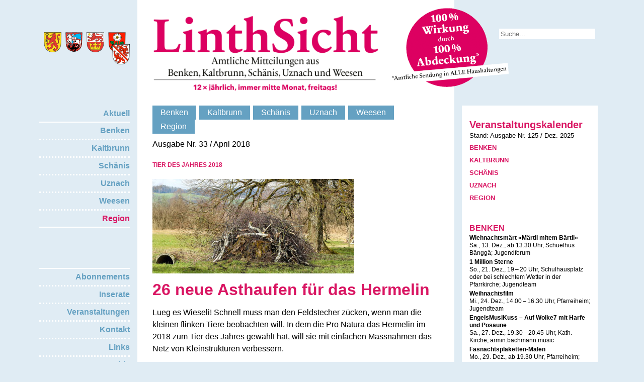

--- FILE ---
content_type: text/html; charset=utf-8
request_url: https://linthsicht.ch/index.php/region-1/166-region-033
body_size: 5383
content:



<!DOCTYPE html>
<html xmlns="http://www.w3.org/1999/xhtml" xml:lang="de-de" lang="de-de" dir="ltr">
<head>


	<meta name="viewport" content="width=device-width, initial-scale=1.0" />
	<base href="https://linthsicht.ch/index.php/region-1/166-region-033" />
	<meta http-equiv="content-type" content="text/html; charset=utf-8" />
	<meta name="description" content="LinthSicht – Monatlich wichtige Informationen aller öffentlich-rechtlichen Institutionen, exklusiv und aus erster Hand." />
	<meta name="generator" content="Joomla! - Open Source Content Management" />
	<title>LinthSicht – Amtliche Mitteilungen aus Benken, Kaltbrunn, Schänis und Uznach - Region_033</title>
	<link href="https://linthsicht.ch/index.php/component/search/?Itemid=134&amp;catid=11&amp;id=166&amp;format=opensearch" rel="search" title="Suchen LinthSicht – Amtliche Mitteilungen aus Benken, Kaltbrunn, Schänis und Uznach" type="application/opensearchdescription+xml" />
	<link href="/plugins/system/jce/css/content.css?e993db63b54193b115f7fdf7fe79fabe" rel="stylesheet" type="text/css" />
	<link href="/templates/linthsicht/css/styles.css" rel="stylesheet" type="text/css" />
	<style type="text/css">
div.mod_search116 input[type="search"]{ width:auto; }div.mod_search90 input[type="search"]{ width:auto; }
	</style>
	<script src="/media/jui/js/jquery.min.js?e993db63b54193b115f7fdf7fe79fabe" type="text/javascript"></script>
	<script src="/media/jui/js/jquery-noconflict.js?e993db63b54193b115f7fdf7fe79fabe" type="text/javascript"></script>
	<script src="/media/jui/js/jquery-migrate.min.js?e993db63b54193b115f7fdf7fe79fabe" type="text/javascript"></script>
	<script src="/media/system/js/caption.js?e993db63b54193b115f7fdf7fe79fabe" type="text/javascript"></script>
	<script src="/media/jui/js/bootstrap.min.js?e993db63b54193b115f7fdf7fe79fabe" type="text/javascript"></script>
	<script src="/templates/linthsicht/js/template.js" type="text/javascript"></script>
	<!--[if lt IE 9]><script src="/media/system/js/html5fallback.js?e993db63b54193b115f7fdf7fe79fabe" type="text/javascript"></script><![endif]-->
	<script type="text/javascript">
jQuery(window).on('load',  function() {
				new JCaption('img.caption');
			});
	</script>

    
	<script type='text/javascript' src='//code.jquery.com/jquery-1.9.1.js'></script> 

<script type='text/javascript'>//<![CDATA[ 
$(window).load(function(){
(function($){
    $(document).ready(function(){    
        $('#menuToggler').on('click', function(e){
            e.preventDefault;
            $('#siteNav ul.menu').toggleClass('menuIsActive');
        });
    });
})(jQuery);
});//]]>  

</script>
	  
	<!--[if lt IE 9]
		<script src="/media/jui/js/html5.js"></script>
	<![endif]-->


    </head>
    
    <body class="site com_content view-article no-layout no-task itemid-134">

	<!-- Body -->
    
    <div class="container">
    
    <div class="header">   
       		<div class="header-links">


	<p><a href="http://www.benken.ch" target="_blank" rel="noopener"><img src="/images/images/benken-farbig.png" alt="LintSicht_Wappen-Benken" width="35" height="40" /></a>&nbsp;&nbsp;<a href="http://www.kaltbrunn.ch" target="_blank" rel="noopener"><img src="/images/images/kaltbrunn-farbig-96.png" alt="LintSicht_Wappen-Kaltbrunn" width="34" height="40" /></a>&nbsp;&nbsp;<a href="http://www.schaenis.ch" target="_blank" rel="noopener"><img src="/images/images/schnis-CMYK.png" alt="LintSicht_Wappen-Schaenis" width="35" height="40" /></a>&nbsp;&nbsp;<a href="http://www.uznach.ch" target="_blank" rel="noopener"><img src="/images/images/uznach_wappen.png" alt="LintSicht_Wappen-Uznach" width="35" height="40" /></a>&nbsp;&nbsp;<a href="https://www.ogweesen.ch" target="_blank" rel="noopener"><img src="/images/images/weesen_wappen.png" alt="weesen wappen" width="35" height="40" /></a></p>
</div>
       		<div class="header-mitte">


	<p><a href="http://www.linthsicht.ch/"><img src="/images/images/LinthSicht-logo.png" alt="LinthSicht logo" width="450" height="157" /></a></p>

            	<div class="header-mitte-button">


	<p><img src="/images/images/LinthSicht_button.gif" alt="LinthSicht button" width="240" height="157" /></p>
</div>
            </div>
       		<div class="header-rechts"><div class="search mod_search90">
	<form action="/index.php/region-1" method="post" class="form-inline" role="search">
		<label for="mod-search-searchword90" class="element-invisible"> </label> <input name="searchword" id="mod-search-searchword90" maxlength="200"  class="inputbox search-query input-medium" type="search" size="22" placeholder="Suche..." />		<input type="hidden" name="task" value="search" />
		<input type="hidden" name="option" value="com_search" />
		<input type="hidden" name="Itemid" value="134" />
	</form>
</div>
</div>
      </div>
      
      <div class="inhalt">      
       		<div class="inhalt-links clear">       
       			<div class="navigation-a clearfix">		<div class="moduletable">
						<ul class="nav menunavigation-a mod-list">
<li class="item-107 default"><a href="/index.php" >Aktuell</a></li><li class="item-108"><a href="/index.php/benken1" >Benken</a></li><li class="item-110"><a href="/index.php/kaltbrunn-1" >Kaltbrunn</a></li><li class="item-111"><a href="/index.php/schaenis-1" >Schänis</a></li><li class="item-222"><a href="/index.php/benken1-2" >Uznach</a></li><li class="item-329"><a href="/index.php/weesen1" >Weesen</a></li><li class="item-134 current active"><a href="/index.php/region-1" >Region</a></li></ul>
		</div>
	</div>         
                <div class="navigation-b clearfix"><ul class="nav menunavigation-a mod-list">
<li class="item-114"><a href="/index.php/abonnements" >Abonnements</a></li><li class="item-135"><a href="/index.php/inserate" >Inserate</a></li><li class="item-109"><a href="/index.php/veranstaltungen" >Veranstaltungen</a></li><li class="item-112"><a href="/index.php/kontakt" >Kontakt</a></li><li class="item-115"><a href="/index.php/links" >Links</a></li><li class="item-170"><a href="/index.php/archiv" >Archiv</a></li></ul>
</div>  
       		</div>      
       			         
       
       <div class="inhalt-mitte">     
       			<div class="navigation-c"><ul class="nav menunavigation-c mod-list">
<li class="item-116"><a href="/index.php/benken" >Benken</a></li><li class="item-118"><a href="/index.php/kaltbrunn" >Kaltbrunn</a></li><li class="item-117"><a href="/index.php/schaenis" >Schänis</a></li><li class="item-225"><a href="/index.php/uznach" >Uznach</a></li><li class="item-327"><a href="/index.php/weesen" >Weesen</a></li><li class="item-119"><a href="/index.php/region" >Region</a></li></ul>
</div>            
            <div class="inhalt-2-spalten"><div class="item-page" itemscope itemtype="https://schema.org/Article">
	<meta itemprop="inLanguage" content="de-DE" />
	
		
						
		
	
	
		
								<div itemprop="articleBody">
		<p>Ausgabe Nr. 33 / April 2018</p>
<h3><span style="font-family: Helvetica; font-size: 12px;">TIER DES JAHRES 2018</span></h3>
<h3><img src="/images/images/033_April_2018/region.jpg" alt="region" width="400" height="188" style="vertical-align: bottom; margin: 0px 500px 20px 0px;" /><span style="font-size: 2em;">26 neue Asthaufen für das Hermelin</span></h3>
<p>Lueg es Wieseli! Schnell muss man den Feldstecher zücken, wenn man die kleinen flinken Tiere beobachten will. In dem die Pro Natura das Hermelin im 2018 zum Tier des Jahres gewählt hat, will sie mit einfachen Massnahmen das Netz von Kleinstrukturen verbessern.<br /><br /></p>
<p>Mehr zu diesem Thema in der aktuellen «LinthSicht»-Ausgabe<br /><a href="/index.php/abonnements">An Abo (ausserhalb Benken, Kaltbrunn, Schänis und Uznach) interessiert?<br /></a><a href="/index.php/abonnements"><br /></a></p>
<hr />	</div>

	
							</div>
</div>
            
                        
                        
            <div class="rechts-unten">


	<p><a href="#"><img src="/images/images/Pfeil-oben.png" alt="" /></a></p>
</div>
            
      </div> 
            
      <div class="inhalt-rechts">
      
      	        
        <div class="rechts-veranstaltungskalender">		<div class="moduletable">
						


	<h2>Veranstaltungskalender</h2>
<p style="text-align: left;"><span style="font-size: 10pt;">Stand: Ausgabe Nr. 125 / Dez. 2025</span></p>
<div><a href="#Benken"><span style="font-size: 10pt;">BENKEN</span></a><br /><a href="#Kaltbrunn"><span style="font-size: 10pt;">KALTBRUNN</span></a><br /><a href="#Schaenis"><span style="font-size: 10pt;">SCHÄNIS</span></a><br /><a href="#Uznach"><span style="font-size: 10pt;">UZNACH</span></a><br /><a href="#Region"><span style="font-size: 10pt;">REGION</span></a></div>
<div>&nbsp;<br /><br /></div>
<h3><a name="Benken"><span style="font-size: 10pt;"></span></a></h3>
<h3>BENKEN</h3>
<p><strong>Wiehnachtsmärt «Märtli mitem Bärtli»</strong><br />Sa., 13. Dez., ab 13.30 Uhr, Schuelhus Bänggä; Jugendforum</p>
<p><strong>1 Million Sterne</strong><br />So., 21. Dez., 19 – 20 Uhr, Schulhausplatz oder bei schlechtem Wetter in der Pfarrkirche; Jugendteam</p>
<p><strong>Weihnachtsfilm</strong><br />Mi., 24. Dez., 14.00 – 16.30 Uhr, Pfarreiheim; Jugendteam</p>
<p><strong>EngelsMusiKuss – Auf Wolke7 mit Harfe und Posaune</strong><br />Sa., 27. Dez., 19.30 – 20.45 Uhr, Kath. Kirche; armin.bachmann.music</p>
<p><strong>Fasnachtsplaketten-Malen</strong><br />Mo., 29. Dez., ab 19.30 Uhr, Pfarreiheim; 11er Rat</p>
<p><strong>Fasnachtsplaketten-Malen</strong><br />Fr./Mo., 2./5. Jan., ab 19.30 Uhr, Pfarreiheim; 11er Rat</p>
<p><strong>Fasnachtseinschellnen</strong><br />Di., 6. Jan., 19.30 Uhr, Umzug Rötliquartier / Dorfplatz; Diä urchigä Bänggner</p>
<p><strong>Fasnachtsplaketten-Malen</strong><br />Fr./Mo./Di., 9./12./13. Jan., ab 19.30 Uhr, Pfarreiheim; 11er Rat</p>
<p><strong>Kärrhönaparty goes Atlantis</strong><br />Sa., 10. Jan., 19 Uhr, Rietsporthalle; Bänggner Sumpfhüener</p>
<p><strong>Spielabend für Erwachsene</strong><br />Mo., 12. Jan., 20 Uhr, UG Räbliturnhalle; Ludothek</p>
<p><strong>Kafi-Träff 60 Plus</strong><br />Di., 13. Jan., 14.00 – 16.30 Uhr, Pfarreiheim; Frauengemeinschaft</p>
<p><strong>Winterkonzerte Bürgermusik</strong><br />Sa., 17. Jan., 20 Uhr und So., 18. Jan., 14 Uhr, Rietsporthalle</p>
<div><span style="font-size: 10pt;"><a name="Kaltbrunn"></a></span></div>
<div>&nbsp;</div>
<h3>KALTBRUNN&nbsp;</h3>
<p><strong>Weihnachtskrippe im Rütteli 299</strong><br />bis So., 4. Jan., Öffnungszeiten: www.ruetelijimdofree.com</p>
<p><strong>Rorate</strong><br />Mi., 17. Dez., 6 Uhr, Pfarrkirche St. Georg; Pfarrei</p>
<p><strong>Faustballtraining Kids</strong><br />Mi., 17. Dez., 13.30 – 14.30 Uhr, Turnhalle Kupfentreff; Faustball</p>
<p><strong>Kindermette</strong><br />Mi., 24. Dez., 17 Uhr, Pfarrkirche St. Georg; Pfarrei</p>
<p><strong>Christmette, mit Kantorei St.  Georg</strong><br />Mi., 24. Dez., 22.30 Uhr, Pfarrkirche St. Georg; Pfarrei</p>
<p><strong>Ausserordentliche Kehrichtabfuhr</strong><br />Mo., 29. Dez., ab 7 Uhr, ordentliche Kehrichtroute</p>
<p><strong>Silvesterläuten</strong><br />Mi., 31. Dez., 5 – 8 Uhr; JUMO</p>
<p><strong>Wortgottesfeier zum neuen Jahr</strong><br />Do., 1. Jan., 18 – 19 Uhr, anschl. Neujahrsapéro, Pfarrkirche; Pfarrei</p>
<p><strong>Neujahrskonzert</strong><br />So., 4. Jan., 17 Uhr Kirche Kaltbrunn; Männerchor Schänis</p>
<p><strong>Senioren-Mittagstisch</strong><br />Mi., 7. Jan., 12 Uhr Pfarreisaal; Auskunft/Anmeldung: 077 462 39 01</p>
<p><strong>Versli-Stund</strong><br />Do., 8. Jan., 15.30 Uhr, Bibliothek</p>
<p><strong>Hallenfussballturnier</strong><br />Fr. und Sa., 9. und 10. Jan., MZH Kupfentreff; Aktivriege</p>
<p><strong>Gschichte-Stund (Alter: 4 – 7 Jahre)</strong><br />Mo., 12. Jan., 15.30 Uhr, Bibliothek</p>
<p><strong>Christbaumabfuhr</strong><br />Di., 13. Jan., 7 Uhr</p>
<p><strong>Faustballtraining Kids</strong><br />Mi., 14. Jan., 13.30 – 14.30 Uhr, <br />Turnhalle Kupfentreff; Faustball</p>
<p><strong>Bewegtes Gedächtnistraining</strong><br />Mi., 14. Jan., 19 Uhr, Pfarreisaal Kupfentreff; Frauengemeinschaft</p>
<p><strong>Gschichte-Stund (Alter: 4 – 7 Jahre)</strong><br />Do., 15. Jan., 15.30 Uhr, Bibliothek</p>
<p>&nbsp;<a id="Schaenis"></a></p>
<p>&nbsp;</p>
<h3>SCHÄNIS</h3>
<p><strong>Ökumenische Chli-Chinder-Fiir</strong><br />Fr., 12. Dez., 9.30 Uhr, ref. Kirchgemeindehaus Schänis</p>
<p><strong>Gschichtezyt Wiehnacht (Kinder 4 – 7 Jahre)</strong><br />Sa., 13. Dez., 14.30 Uhr, Bibliothek</p>
<p><strong>1 Million Sterne</strong><br />Sa., 13. Dez., 16.00 – 19.30 Uhr, Kreuzstiftgarten Schänis (bei geeignetem Wetter)</p>
<p><strong>Waldweihnachten</strong><br />Sa., 13. Dez., ab 17 Uhr, Eichenwald Schänis; Info und Anmeldung: www.familierundi.ch</p>
<p><strong>Tauferinnerung zur Erstkommunion</strong><br />Sa., 13. Dez., 18 Uhr, Kapelle Rufi; So., 14. Dez., 9 Uhr, Kirche Schänis</p>
<p><strong>Kerzenziehen</strong><br />So., 14. Dez., 13.00 – 16.30 Uhr, Schulhausplatz Oberdorf; www.familierundi.ch</p>
<p><strong> Versöhnungsfeier</strong><br />Di., 16. Dez., 19 Uhr, Kirche Schänis</p>
<p><strong>Rorate</strong><br />Mi, 17. Dez., 6.30 Uhr, Kirche Schänis</p>
<p><strong>Rorate</strong><br />Do, 18. Dez., 6.30 Uhr, Kirche Maseltrangen</p>
<p><strong>Chäferlitreff</strong><br />Do., 18. Dez., 9 – 11 Uhr, Freizeit- und Kulturzentrum Eichen</p>
<p><strong>Ökum. Andacht</strong><br />Fr. 19. Dez., 16 Uhr, Kreuzstift</p>
<p><strong>Christmas-Band</strong><br />Fr., 19. Dez., versch. Orte in Schänis, Rufi, Maseltrangen; MGS</p>
<p><strong>Adventskonzert «Circle of Songs»</strong><br />So., 21. Dez., 17.30 Uhr, Kirche Maseltrangen</p>
<p><strong>Kindermette mit Krippenspiel</strong><br />Mi., 24. Dez., 17 Uhr, Kirche Schänis</p>
<p><strong>Chlichinder-Wiehnachtsfyr</strong><br />Mi., 24. Dez., 17 Uhr, Hofsäli Schänis</p>
<p><strong>Christmette</strong><br />Do., 24. Dez., 21 Uhr in Maseltrangen; 22.30 Uhr in Schänis</p>
<p><strong>Weihnachtsgottesdienst</strong><br />Do., 25. Dez., 9 Uhr in Rufi, 10.30 Uhr in Schänis mit Kirchenchor</p>
<p><strong>Chränzli der Juma-Kongri</strong><br />Fr., 26. Dez. und Sa., 27. Dez., Mehrzweckgebäude</p>
<p><strong>Neujahrskonzert</strong><br />Do., 1. Jan., 17 Uhr, Kirche Schänis; Männerchor Schänis</p>
<p><strong>Gottesdienst zum Dreikönigsfest</strong><br />Sa., 3. Jan., 18 Uhr, Kirche Maseltrangen; So., 4. Jan., 9 Uhr, Kirche Schänis</p>
<p><strong>Chäferlitreff</strong><br />Mo., 5. Jan., 15 – 17 Uhr, Freizeit- und Kulturzentrum Eichen</p>
<p><strong>Krippengottesdienst</strong><br />Di., 6. Jan., ab 14 Uhr; Frauengemeinschaft</p>
<p><strong>Strickstübli</strong><br />Di., 6. Jan., 14 – 16 Uhr, Pfarreisaal; Frauengemeinschaft</p>
<p><strong>Seniorenzmittag Schänis</strong><br />Do, 8. Jan., 12 Uhr, Pfarreisaal</p>
<p><strong>Kirche Kunterbunt</strong><br />So., 11. Jan., 10 Uhr, Pfarreisaal Schänis</p>
<p><strong>Kindersamariterkurs</strong><br />Mi., 21. Jan., 14 – 16 Uhr, Hofsäli; Info / Anm.: www.familierundi.ch</p>
<p>&nbsp;</p>
<p>&nbsp;<a id="Uznach"></a></p>
<p>&nbsp;</p>
<h3>UZNACH</h3>
<p><strong>Adventsfenster</strong><br />bis Mi., 24. Dez., ab 17 oder 18 Uhr; Info: www.uznerfamilien.ch</p>
<p><strong>Rorategottesdienst mit anschl. Zmorge</strong><br />Di., 16. Dez., 6.15 Uhr, Stadtkirche</p>
<p><strong>20 Up-Cycling Adventskalender </strong><br />Mi., 17. Dez., 16 – 19 Uhr, Zeitfalten, Obergasse 12</p>
<p><strong>Schöpflöffel</strong><br />Do., 18. Dez., anschliessend Spiel und Jass; www.kath-obersee.ch</p>
<p><strong>Computeria</strong><br />Fr., 19. Dez.; https://sg.prosenectute.ch/zue-li/DE/81/Home.htm</p>
<p><strong>Christbaumverkauf</strong><br />Sa., 20. Dez., Parkplatz Benknerstrasse; Burgerkorporation</p>
<p><strong>Friedenslichtübergabe</strong><br />Sa., 20. Dez., 18.30 Uhr, Evang. Kirche</p>
<p><strong>Gottesdienst mit dem Musikverein Harmonie</strong><br />So., 21 Dez., 10.30 Uhr, Stadtkirche</p>
<p><strong>Sonntagstreff</strong><br />So. 21. Dez., 14 Uhr; Pro Senectute</p>
<p><strong>Chlichinderfiir</strong><br />Di., 23. Dez., 17 Uhr, Stadtkirche</p>
<p><strong>Familienweihnachtsgottesdienst mit Jubla</strong><br />Mi., 24. Dez., 16.30 Uhr, Stadtkirche</p>
<p><strong>Heiligabendgottesdienst</strong><br />Mi., 24. Dez., 18 Uhr, Kreuzkirche</p>
<p><strong>Weihnachtsgottesdienst mit dem Kirchenchor</strong><br />Do., 25. Dez., 10.30 Uhr, Stadtkirche</p>
<p><strong>Gottesdienst zur Bauernjahrzeit</strong><br />Mo., 29. Dez., 9 Uhr, Stadtkirche</p>
<p><strong>Neujahrsgottesdienst, anschl. Apéro mit dem Verkehrsverein</strong><br />Do., 1. Jan., 17 Uhr, Stadtkirche</p>
<p><strong>Neujahrsapéro</strong><br />Do., 1. Jan., 18 Uhr, BGZ; Kontakt: verkehrsverein@uznach.net</p>
<p><strong>Gottesdienst mit Salz-, Wasser­segnung, mit Sternsingerkindern</strong><br />So., 4. Jan., 7.45 Uhr, Kreuzkirche und 10.30 Uhr, Stadtkirche</p>
<p><strong>Schöpflöffel</strong><br />Mo., 15. Jan., anschliessend Spiel und Jass; www.kath-obersee.ch</p>
<p><strong>Kirche Kunterbunt</strong><br />Sa., 17. Jan., 10 – 13 Uhr, Stadtkirche und BGZ</p>
<p><strong>stARTklar</strong><br />Diverse Daten; www.uznerfamilien.ch</p>
<p><strong>Krabbelplausch</strong><br />Diverse Daten; www.uznerfamilien.ch</p>
<p><strong>RC-Linth / Scale 28 Racing Lounge</strong><br />Diverse Daten; www.scale28.ch</p>
<p>&nbsp;</p>
<h3>REGION</h3>
<p><strong>Infoanlass Imkergrundkurs</strong><br />Sa., 13. Dez., 9 Uhr, Bachtalstrasse 3, Benken; Bienenzüchterverein See-Gaster</p>
<p><strong>Circle of Songs</strong><br />Sa., 20. Dez., 13.30 und 15.00 Uhr, Kloster Maria Zuflucht, Weesen (Thomasmarkt)</p>
<p><strong>Senioren-Theater</strong><br />Mi., 14. Jan., MZH Schänis; linth-senioren59plus@bluewin.ch</p>
		</div>
	</div>
      
      </div>
  
  </div>
  
  </div><!-- end container -->
      
      <div class="footer">
      
      <div class="container">
      
      	<div class="footer-oben">   
        	<div class="footer-links">


	<p><a href="http://www.benken.ch" target="_blank" rel="noopener"><img src="/images/images/benken-farbig.png" alt="" width="22" height="25" /></a>&nbsp;&nbsp;<a href="http://www.kaltbrunn.ch" target="_blank" rel="noopener"><img src="/images/images/kaltbrunn-farbig-96.png" alt="" width="21" height="25" /></a>&nbsp;&nbsp;<a href="http://www.schaenis.ch" target="_blank" rel="noopener"><img src="/images/images/schnis-CMYK.png" alt="" width="22" height="25" /></a>&nbsp;&nbsp;<a href="http://www.uznach.ch" target="_blank" rel="noopener"><img src="/images/images/uznach_wappen.png" alt="uznach wappen" width="22" height="25" /></a>&nbsp;&nbsp;<a href="https://www.ogweesen.ch" target="_blank" rel="noopener"><img src="/images/images/weesen_wappen.png" alt="weesen wappen" width="22" height="25" /></a></p>
</div>
            <div class="footer-mitte">
            	<div class="footer-mitte-haelfte"><div class="navigation-d"><ul class="nav menunavigation-d mod-list">
<li class="item-123"><a href="/index.php/impressum-sitemap" >Impressum/Sitemap</a></li></ul>
</div></div>
                <div class="footer-mitte-haelfte"></div>
            </div>
            <div class="footer-rechts"><div class="search mod_search116">
	<form action="/index.php/region-1" method="post" class="form-inline" role="search">
		<label for="mod-search-searchword116" class="element-invisible"> </label> <input name="searchword" id="mod-search-searchword116" maxlength="200"  class="inputbox search-query input-medium" type="search" size="22" placeholder="Suche..." />		<input type="hidden" name="task" value="search" />
		<input type="hidden" name="option" value="com_search" />
		<input type="hidden" name="Itemid" value="134" />
	</form>
</div>
</div>
        </div>
        
        <div class="footer-unten">   
        	<div class="footer-links-unten">


	<p>&nbsp; &nbsp; &nbsp; &nbsp; &nbsp; &nbsp; &nbsp; &nbsp;&nbsp;</p>
</div>
            <div class="footer-sitemap">
            	<div class="navigation-d"><ul class="nav menunavigation-d mod-list">
<li class="item-145"><a href="/index.php/aktuell-footer" >Aktuell</a></li><li class="item-124"><a href="/index.php/benken-footer" >Benken</a></li><li class="item-125"><a href="/index.php/kaltbrunn-footer" >Kaltbrunn</a></li><li class="item-126"><a href="/index.php/schaenis-footer" >Schänis</a></li><li class="item-223"><a href="/index.php/uznach-footer" >Uznach</a></li><li class="item-326"><a href="/index.php/weesen-footer" >Weesen</a></li><li class="item-144"><a href="/index.php/region-footer" >Region</a></li></ul>
</div>
            
            <div class="sitemap-container clear">
            
                <div class="sitemap"><ul class="nav menusitemap-container sitemap mod-list">
<li class="item-127"><a href="/index.php/linthsicht" >LinthSicht</a></li><li class="item-146"><a href="/index.php/benken-sitemap" >Benken</a></li><li class="item-147"><a href="/index.php/kaltbrunn-sitemap" >Kaltbrunn</a></li><li class="item-148"><a href="/index.php/schaenis-sitemap" >Schänis</a></li><li class="item-224"><a href="/index.php/uznach-sitemap" >Uznach</a></li><li class="item-328"><a href="/index.php/weesen-sitemap" >Weesen</a></li><li class="item-149"><a href="/index.php/region-sitemap" >Region</a></li></ul>
<ul class="nav menusitemap-container sitemap mod-list">
<li class="item-128"><a href="/index.php/abonnements-sitemap" >Abonnements</a></li><li class="item-150"><a href="/index.php/inserate-sitemap" >Inserate</a></li><li class="item-151"><a href="/index.php/veranstaltung-sitemap" >Veranstaltungen</a></li></ul>
<ul class="nav menusitemap-container sitemap mod-list">
<li class="item-129"><a href="/index.php/konakt-sitemap" >Kontakt</a></li><li class="item-152"><a href="/index.php/links-sitemap" >Links</a></li></ul>
</div>
       
              </div>
            </div>
            <div class="footer-rechts-unten">


	<p>&copy; 2015 ERNi Druck und Media AG</p>
</div>
        </div>
      
      </div>
       
         </div>
       
      </div>

        <div class="menumobil">
				   
                </div> 
        
        <div class="menuleiste">
				   
                </div> 
                

</body>
</html>


--- FILE ---
content_type: text/css
request_url: https://linthsicht.ch/templates/linthsicht/css/styles.css
body_size: 4727
content:
/* Grunddefinitionen */

@font-face {
  font-family: 'FontAwesome';
  src: url('../fonts/fontawesome-webfont.eot?v=4.3.0');
  src: url('../fonts/fontawesome-webfont.eot?#iefix&v=4.3.0') format('embedded-opentype'), url('../fonts/fontawesome-webfont.woff?v=4.3.0') format('woff'), url('../fonts/fontawesome-webfont.ttf?v=4.3.0') format('truetype'), url('../fonts/fontawesome-webfont.svg?v=4.3.0#fontawesomeregular') format('svg');
  font-weight: normal;
  font-style: normal;
}

html { 
	font-size: 100%; 
	-webkit-text-size-adjust: 100%; 
	-ms-text-size-adjust: 100%; 
	}
	
html, html a { 
	-webkit-font-smoothing: antialiased; 
	text-shadow: 1px 1px 1px rgba(0, 0, 0, 0.004); 
	}

html, button, input, select, textarea { 
	font-family: 'SourceSansPro-Regular', sans-serif; 
	}
	
body { 
	margin: 0; font-family: 'SourceSansPro-Regular', sans-serif; background: #e0ecf4;
	}
 
details, footer, header, nav, section { 
	display: block; 
	}

[hidden] { 
	display: none; 
	}

a:focus { 
	outline: thin dotted; 
	}

a:active, a:hover { 
	outline: 0; }
	
.clear:after {
    clear: both;
    content: "";
    display: table;
}

.clearfix:before, .clearfix:after {
   content: "";
   display: table;
}

.clearfix:after {
   clear: both;
}

input {
	border: none;
	color: #65a1c2;
	padding: 3px;
}

input p {
	color: #65a1c2;
}

.inputbox .search-query {
	color: #65a1c2;
}

#search-searchword {
	color: #65a1c2;
	word-spacing: 0px; 
	line-height: 24px; 
	font-size: 16px; 
	font-family: 'Open Sans',sans-serif;
	font-weight: 400;
}

.phrases {
	display: none;
}

.only {
	display: none;
}

.hasTooltip {
	display: none;
}

.search {
	word-spacing: 0px; 
	line-height: 24px; 
	font-size: 16px; 
	color: #000000;
	font-family: 'Open Sans',sans-serif;
	font-weight: 400;
}


	


/* Texte */

a { 
	color: #d91562; 
	text-decoration: none;
	-webkit-transition: all 0.5s; 
	-moz-transition: all 0.5s; 
	-o-transition: all 0.5s; 
	transition: all 0.5s; 
	font-size: 16px;
    line-height: 24px;
    word-spacing: 0px;
	font-family: 'Open Sans',sans-serif;
	font-weight: 700;
	}
	
a:hover, a:focus { 
	color: #d91562; 
	text-decoration: none; 
	}
	
p { 
	word-spacing: 0px; 
	line-height: 24px; 
	font-size: 16px; 
	color: #000000;
	font-family: 'Open Sans',sans-serif;
	font-weight: 400;
	}
	
h1 { 
	font-size: 32px; 
	line-height: 40px; 
	color: #d91562; 
	letter-spacing: 0px; 
	text-align: left;
	font-family: 'Open Sans',sans-serif;
	font-weight: 700;
	margin: 0 0 0 0;
	}

h2 {
	font-size: 20px; 
	line-height: 27px; 
	color: #d91562; 
	letter-spacing: 0px; 
	text-align: left;
	font-family: 'Open Sans',sans-serif;
	font-weight: 700;
	margin: 10px 0 0 0;
	}
	
h3 {
	font-size: 16px; 
	line-height: 24px; 
	color: #d91562; 
	letter-spacing: 0px; 
	text-align: left;
	font-family: 'Open Sans',sans-serif;
	font-weight: 700;
	}
	
		
h4 { 
	font-size: 16px; 
	line-height: 24px; 
	color: #000000; 
	letter-spacing: 0px; 
	text-align: left;
	font-family: 'Open Sans',sans-serif;
	font-weight: 700;
	margin: 7px 0 0 0;
	}
	
ul {
display: block;
list-style-position: outside;
overflow: auto;
-webkit-margin-before: 0em;
-webkit-margin-after: 0em;
-webkit-margin-start: 0px;
-webkit-margin-end: 0px;
-webkit-padding-start: 0px;
}


li {
	list-style-type: none;
	line-height: 24px;
	font-size: 16px;
	padding-left: 20px;
}

.fa-li {
	color: #d91562;
	left: 0 !important;
	text-align: left !important;
}

img {
	margin-top: -16px;
	margin-bottom: -16px;
}


	
/* Gesamtbreite */

.container {
	width: 1280px;
  	margin: 0 auto 0 auto;
  	background: #ffffff;
  	top: 0;
}

/* Header */

.header {
	position: relative;
	float: left;
	width: 100%;
	height: 180px;
	top: 0;
	left: 0;
	background: #e0ecf4;
	}
	
	.header-links {
		position: relative;
		float: left;
		width: 210px;
		height: auto;
		padding-top: 55px;
		padding-right: 15px;
		text-align: right;
		background: #e0ecf4;
	}
	
	.header-mitte {
		position: relative;
		float: left;
		width: 600px;
		height: 180px;
		padding-left: 30px;
		padding-top: 30px;
		background: #ffffff;
	}
	
		.header-mitte-button {
			position: absolute;
			margin-left: 470px;
			width: 230px;
			height: 180px;
			top: 0;
			z-index: 10;
			margin-top: 16px;
		}
	
	.header-rechts {
		position: relative;
		float: left;
		width: 325px;
		height: auto;
		padding-top: 55px;
		padding-left: 100px;
		background: #e0ecf4;
	}

		
/* Inhalt */

.inhalt {
	width: 100%;
	position: relative;
	float: left;
	top: 0;
	left: 0;
	background: #e0ecf4;
	display: -webkit-flex;
  			   display: flex;
  			   -webkit-align-items: stretch;
  			   align-items: stretch;
	}
	
	.inhalt-links {
		position: relative;
		float: left;
		width: 210px;
		height: auto;
		margin-top: 30px;
		text-align: right;
		padding-right: 15px;
		background: #e0ecf4;
	}
	
	.inhalt-mitte {
		position: relative;
		float: left;
		width: 570px;
		height: auto;
		padding-top: 30px;
		padding-left: 30px;
		padding-right: 30px;
		background: #ffffff;
	}
	
	.inhalt-mitte img {
		float: left;
		margin-right: 20px;
	}
	


	.inhalt-mitte p {
		margin: 0;
	}
	
	.inhalt-rechts {
		position: relative;
		float: left;
		width: 405px;
		height: auto;
		padding-top: 30px;
		padding-left: 15px;
		background: #e0ecf4;
	}

/* Inhalt links */

.navigation-a {
 clear: both;
 width: 100%; 
 float: left;
 font-family:"Open Sans", sans-serif;  
 font-style: normal; 
 font-weight: 700; 
 font-size: 18px; 
 letter-spacing: 0em; 
 line-height: 32px; 
 color: #65a1c2;
 padding-right: 15px;
 margin-bottom: 80px;
}

.navigation-a h3 {
	text-align: right;
	margin: 0;
}

.navigation-a ul {
 width:100%; 
 float:left;
 margin: 0;
}

.navigation-a li  {
 position:relative;
 border-bottom: dotted 3px #ffffff;
 padding: 4px 0 4px 0;
}

.navigation-a li:first-child {
	border-top: none;
	border-bottom: solid 2px #ffffff;
}

.navigation-a li:last-child {
	border-bottom: solid 2px #ffffff;
}

.navigation-a ul , li {
 padding: 0;
 list-style-type:none;
}

.navigation-a a {
 display:block;
 padding:0;
 color:#65a1c2;
 font-weight:700;
}

.navigation-a  li:hover ul ul ,       
.navigation-a  li:hover  ul ul ul  {  
 top:0;
 background:#65a1c2;
 padding-left: 5px;
}

.navigation-a  ul li a,       
.navigation-a  li:hover  ul ul ul  {  
  color:#65a1c2;
  font-weight: 700;
}

.navigation-a ul li.active {
 color: #d91562;
}

.navigation-a ul li.active a {
	color: #d91562;
}

.navigation-a  ul ul li a {
  color:#65a1c2;
  font-weight: 700;
}

.navigation-a li:hover ul ,
.navigation-a ul  li:hover  ul , 
.navigation-a ul  ul li:hover  ul  {
 display:block; 
 }
 
.navigation-a li a:hover,
.navigation-a li:hover a,
.navigation-a ul li:hover > a {
	color:#65a1c2;
}
 
.navigation-a li:hover  > a, 
.navigation-a ul  ul  li:hover  > a, 
.navigation-a ul  ul ul  li:hover  > a  {
  color:#65a1c2;
}
    
.navigation-a li {
  float:left;
   width:100%;
}


.navigation-b {
 clear: both;
 width: 100%; 
 float: left;
 font-family:"Open Sans", sans-serif;  
 font-style: normal; 
 font-weight: 700; 
 font-size: 18px; 
 letter-spacing: 0em; 
 line-height: 32px; 
 color: #65a1c2;
 padding-right: 15px;
 margin-bottom: 80px;
}

.navigation-b h3 {
	text-align: right;
	margin: 0;
}

.navigation-b ul {
 width:100%; 
 float:left;
 margin: 0;
}

.navigation-b li  {
 position:relative;
 border-bottom: dotted 3px #ffffff;
 padding: 4px 0 4px 0;
}

.navigation-b li:first-child {
	border-top: solid 2px #ffffff;
}

.navigation-b li:last-child {
	border-bottom: solid 2px #ffffff;
}

.navigation-b ul , li {
 padding: 0;
 list-style-type:none;
}

.navigation-b a {
 display:block;
 padding:0;
 color:#65a1c2;
 font-weight:700;
}

.navigation-b  li:hover ul ul ,       
.navigation-b  li:hover  ul ul ul  {  
 top:0;
 background:#65a1c2;
 padding-left: 5px;
}

.navigation-b  ul li a,       
.navigation-b  li:hover  ul ul ul  {  
  color:#65a1c2;
  font-weight: 700;
}

.navigation-b ul li.active {
 color: #d91562;
}

.navigation-b ul li.active a {
	color: #d91562;
}

.navigation-b  ul ul li a {
  color:#65a1c2;
  font-weight: 700;
}

.navigation-b li:hover ul ,
.navigation-b ul  li:hover  ul , 
.navigation-b ul  ul li:hover  ul  {
 display:block; 
 }
 
.navigation-b li a:hover,
.navigation-b li:hover a,
.navigation-b ul li:hover > a {
	color:#65a1c2;
}
 
.navigation-b li:hover  > a, 
.navigation-b ul  ul  li:hover  > a, 
.navigation-b ul  ul ul  li:hover  > a  {
  color:#65a1c2;
}
    
.navigation-b li {
  float:left;
   width:100%;
}


/* Inhalt mitte */

.navigation-c {
				position: relative;
				margin: 0 auto 35px auto;
				width: 100%;
				height: 30px;
				padding-left: 0;
				}
	
				.navigation-c ul {float: left; list-style-type: none; padding-left: 0; margin:0;}
				.navigation-c il {float: left;}
	
				.navigation-c ul li {
   				margin:0 6px 0 0;
   				padding:2px 0 2px 0;
   				float:left;
   				position:relative;
   				left: 0;
  				list-style: none;
				background: #65a1c2;
				}

				.navigation-c ul li a {
   				display:block;
   				margin:0;
   				padding:0em 1.0em 0em;
   				font-size:1.0em; 
   				text-decoration:none;
  				color:#ffffff;
   				font-weight:normal;
   				background: none;
				}

				.navigation-c ul li.active {
  				 background: #d91562;
				}

				.navigation-c ul li.active a {
   				color:#ffffff;
   				text-decoration: none;
   				background: #d91562;
				}

				.navigation-c ul li a:hover {
   				color: #ffffff;
   				text-decoration: none;
   				background: none;
				}

				.navigation-c ul li:hover a,
				.navigation-c ul li.hover a { 
  				color: #ffffff;
  				text-decoration: none;
  				background: none;
				}

.inhalt-2-spalten {
	position: relative;
	float: left;
	width: 570px;
	height: auto;
	/* border-bottom: dotted 2px #65a1c2; */
	/* margin-top: 15px; */
}

.inhalt-2-spalten li {
	padding-left: 0;
}

.inhalt-2-spalten li:before {
	font-family: 'FontAwesome';
   font-size: 15px;
   content: '\f138';
   color: #d91562;
   line-height: 21px;
   margin-right: 5px;
}

.inhalt-2-spalten:last-child {
	border-bottom: none !important;
	margin-bottom: 15px;
}

/*	.inhalt-2-spalten a:before {
   font-family: 'FontAwesome';
   font-size: 15px;
   content: '\f138';
   color: #d91562;
   line-height: 21px;
   margin-right: 5px;
}
*/

.inhalt-2-spalten-last {
	position: relative;
	float: left;
	width: 570px;
	height: auto;
	border-bottom: none;
	margin-top: 15px;
	margin-bottom: 15px;
}

.inhalt-2-spalten-last li {
	padding-left: 0;
}

.inhalt-2-spalten-last li:before {
	font-family: 'FontAwesome';
   font-size: 15px;
   content: '\f138';
   color: #d91562;
   line-height: 21px;
   margin-right: 5px;
}

.inhalt-2-spalten-last:last-child {
	border-bottom: none !important;
	margin-bottom: 15px;
}

	.inhalt-2-spalten-last a:before {
   font-family: 'FontAwesome';
   font-size: 15px;
   content: '\f138';
   color: #d91562;
   line-height: 21px;
   margin-right: 5px;
}

.inhalt-1-spalte {
	position: relative;
	float: left;
	width: 270px;
	height: auto;
	margin-bottom: 15px;
}

.inhalt-1-spalte img {
	margin-right: 0px;
	margin-top: 0px !important;
	margin-bottom: 15px; !important;
}

.inhalt-1-spalte:first-child {
	padding: 0 14px 0 0;
	border-right: dotted 2px #65a1c2;
}

.inhalt-1-spalte:last-child {
	padding: 0 0 0 14px;
}


/* Inhalt rechts */

.rechts-1 {
	position: relative;
	width: 240px;
	height: auto;
	background: #65a1c2;
	float: left;
	padding: 15px;
	margin-bottom: 15px;
}

.rechts-1 p {
	color: #ffffff;
	margin: 0;
}

.rechts-1 h2 {
	color: #ffffff;
}

.rechts-1 a {
	color: #ffffff;
}

.rechts-1 img {
	margin: 0;
}

.rechts-veranstaltungskalender {
	position: relative;
	width: 240px;
	height: auto;
	background: #ffffff;
	float: left;
	padding: 15px;
	margin-bottom: 15px;
}

.rechts-veranstaltungskalender p {
	margin: 0;
	font-size: 12px;
	line-height: 15px;
	margin-bottom: 3px;
}

.rechts-veranstaltungskalender h3 {
	margin: 0;
}

.rechts-unten {
	height: auto;
	position: absolute;
	width: 240px;
	bottom: 50px;
	margin-left: 615px;
}


/* Footer */

.footer {
	width: 100%;
	position: relative;
	float: left;
	height: auto;
	background: #65a1c2;
	color: #ffffff;
	}
	
.footer p {
	color: #ffffff;
	font-size: 12px;
	line-height: 14px;
}
	
	.footer-oben {
		position: relative;
		float: left;
		width: 100%;
		height: auto;
		padding-top: 15px;
		padding-bottom: 15px;
	}
	
		.footer-links {
			position: relative;
			float: left;
			width: 225px;
			height: auto;
			text-align: right;
			vertical-align: middle;
			margin-top: -14px;
		}
		
		.footer-mitte {
			position: relative;
			float: left;
			width: 570px;
			height: auto;
			padding: 0 30px 0 30px;
		}
		
			.footer-mitte-haelfte {
				position: relative;
				float: left;
				width: 50%;
				text-align: left;
			}
			
			.footer-mitte-haelfte:last-child {
				text-align: right;
				float: right;
				margin-top: -5px;
			}
			
			.navigation-d {
				position: relative;
				margin: 0 auto 0 auto;
				width: 100%;
				height: 30px;
				padding: 0;
				}
	
				.navigation-d ul {
					 padding: 0;
					 margin: 0;
					 display: -webkit-box;
					 display: -webkit-flex;
					 display: -ms-flexbox;
					 display: flex;
					 -webkit-box-pack: justify;
					 -webkit-justify-content: space-between;
					 -ms-flex-pack: justify;
					 justify-content: space-between;}
					 
				.navigation-d il {list-style: none; display: table-cell; }
	
				.navigation-d ul li {
  				list-style: none;
				}

				.navigation-d ul li a {
   				display:block;
   				margin:0;
   				padding:0em auto 0em auto;
   				font-size: 12px; 
   				text-decoration:none;
  				color: #ffffff;
   				font-weight:normal;
   				background: none;
				}

				.navigation-d ul li.active {
  				 background: none;
				}

				.navigation-d ul li.active a {
   				color:#ffffff;
   				text-decoration: none;
   				background: none;
				}

				.navigation-d ul li a:hover {
   				color: #ffffff;
   				text-decoration: none;
   				background: none;
				}

				.navigation-d ul li:hover a,
				.navigation-d ul li.hover a { 
  				color: #ffffff;
  				text-decoration: none;
  				background: none;
				}
				
		.sitemap-container {
			position: relative;
			height: auto;
			width: 100%;
			display: -webkit-flex;
  			   display: flex;
  			   -webkit-align-items: stretch;
  			   align-items: stretch;
		}
		
		.sitemap {
			   width: auto; 
			   float: left;
			   font-family:"Open Sans", sans-serif;  
			   font-style: normal; 
			   font-weight: 400; 
			   font-size: 12px; 
			   letter-spacing: 0em; 
			   line-height: 12px; 
			   color: #ffffff;
			   padding-right: 20px;
			   padding-left: 0;
			   margin-bottom: 20px;
			   margin-top: 10px;
			   margin-right: 15px;
			   border-right: solid 1px #ffffff;
			  }
			  
			  .sitemap:last-child {
				  border-right: none;
				  padding-right: 0;
				  margin-right: 0;
			  }

			  .sitemap ul {
			   width:auto; 
			   float:left;
			  }
			  
			  .sitemap li  {
			   position:relative;
			   padding: 0 0px 0 0;
			   width:auto;
			  }
			  
			  .sitemap ul , li {
			   /* padding: 0; */
			   list-style-type:none;
			  }
			  
			  .sitemap a {
			   display:block;
			   padding:0;
			   color:#ffffff;
			   font-weight:400;
			   font-size: 12px;
			  }
			  
			  .sitemap  li:hover ul ul ,       
			  .sitemap  li:hover  ul ul ul  {  
			   top:0;
			   padding-left: 5px;
				}

			  .sitemap  ul li a,       
			  .sitemap  li:hover  ul ul ul  {  
				color:#ffffff;
				font-weight: 400;
				line-height: 18px !important;
			  }
			  
			  .sitemap  ul ul li a {
				color:#ffffff;
				font-weight: 400;
			  }
			  
			  .sitemap li:hover ul ,
			  .sitemap ul  li:hover  ul , 
			  .sitemap ul  ul li:hover  ul  {
			   display:block; 
			   }
			   
			  .sitemap li a:hover,
			  .sitemap li:hover a,
			  .sitemap ul li:hover > a {
				  color:#ffffff;
			  }
			   
			  .sitemap li:hover  > a, 
			  .sitemap ul  ul  li:hover  > a, 
			  .sitemap ul  ul ul  li:hover  > a  {
				color:#ffffff;
			  }
				  
			  
		
		.footer-rechts {
			position: relative;
			float: left;
			width: 270px;
			height: auto;
			text-align: right;
		}
	
	.footer-unten {
		position: relative;
		float: left;
		width: 100%;
		height: auto;
		padding-top: 15px;
		padding-bottom: 15px;
		color: #ffffff;
	}
	
		.footer-links-unten {
			position: relative;
			float: left;
			width: 225px;
			height: auto;
			text-align: right;
		}
		
		.footer-sitemap {
			position: relative;
			float: left;
			width: 570px;
			height: auto;
			padding: 0 30px 0 30px;
		}
		
		.footer-rechts-unten {
			position: relative;
			float: left;
			width: 270px;
			height: auto;
			text-align: right;
			margin-top: 7px;
		}
		
		.footer-rechts-unten p {
			margin: 0;
		}



/* Navigation */

.menumobil {
  margin: 0 auto 0 auto;
  padding:0;
  padding-top: 0px;
  width:auto;
  z-index:501;
  height: auto;
  position: relative;
  display: none;
  }

.menuleiste {
  margin: 0 auto 0 auto;
  padding:0;
  padding-top: 0px;
  width:auto;
  z-index:500;
  height: auto;
  position: relative;
}

/* Top menu items */

.show-on-small { display: none; }

ul.menu {
   margin:0;
   padding:0;
   list-style:none;
   float:right;
   position:relative;
   right:50%;
}

  
ul.menu li {
   margin:0 0 0 1px;
   padding:0;
   float:left;
   position:relative;
   left:50%;
   top:1px;
   color: #1f2d7b;
   border-bottom: 1px dotted rgba(255, 255, 255, 0.2); 
   transition: all 0.5s ease; 
   -moz-transition: all 0.5s ease; 
   -webkit-transition: all 0.5s ease; 
   -o-transition: all 0.5s ease;
}

ul.menu li:last-child {
	border: none;
}

ul.menu li a {
   display:block;
   margin:0;
   padding:20px 1em 11px;
   font-size:1em;
   line-height:3em;  
   text-decoration:none;
   color: #1f2d7b;
   transition: all 0.5s ease; 
   -moz-transition: all 0.5s ease; 
   -webkit-transition: all 0.5s ease; 
   -o-transition: all 0.5s ease;
   text-transform: uppercase;
   font-family: 'Source Sans Pro',sans-serif;
}

ul.menu li.active a {
   color: #861a75;

}
ul.menu li a:hover {
   color: #861a75;
  text-decoration: none;
  webkit-box-shadow: 0px 5px 0px 0px #871d77;
	-moz-box-shadow: 0px 5px 0px 0px #871d77;
	box-shadow: 0px 5px 0px 0px #871d77;
}

ul.menu li:hover a,
ul.menu li.hover a { /* This line is required for IE 6 and below */
   color:#861a75;
  text-decoration: none;
}

/* Submenu items */
ul.menu ul {
   display:none; /* Sub menus are hiden by default */
   position:absolute;
   top:4.2em;
   left:0;
   right:auto; /*resets the right:50% on the parent ul */
   width:13em; /* width of the drop-down menus */
   margin-top: 12px;
   padding-top: 5px;
	padding-left: 0px;
}
ul.menu ul li {
   left:auto;  /*resets the left:50% on the parent li */
   margin:0; /* Reset the 1px margin from the top menu */
   clear:left;
   width:100%;
   background: #e3e4e6;
   transition: all 0.5s ease;
-moz-transition: all 0.5s ease;
-webkit-transition: all 0.5s ease;
-o-transition: all 0.5s ease;
}
ul.menu ul li a,
ul.menu li:hover ul li a,
ul.menu li.active li a,
ul.menu li.hover ul li a { /* This line is required for IE 6 and below */
   font-size:1.0em;
   font-weight:normal; /* resets the bold set for the top level menu items */
   background: #e3e4e6;
   color:#1f2d7b;
   line-height:1.3em; /* overwrite line-height value from top menu */
   padding-top: 10px !important;
   padding-bottom: 10px !important;
   margin-bottom: 5px;
   text-align:left;
   padding-right: 5px;
   text-align: left;
}
ul.menu li.active {
  text-decoration: none;
  color: #861a75;
}
ul.menu li.active li.hover{
  text-decoration: none;
}
ul.menu ul li a:hover,
ul.menu li.active ul li a:hover,
ul.menu li:hover ul li a:hover,
ul.menu li.hover ul li a:hover { /* This line is required for IE 6 and below */
   color:#861a75;
}

/* Flip the last submenu so it stays within the page */
ul.menu ul.last {
   left:auto; /* reset left:0; value */
   right:0; /* Set right value instead */
}

/* Make the sub menus appear on hover */
ul.menu li:hover ul,
ul.menu li.hover ul { /* This line is required for IE 6 and below */
   display:block; /* Show the sub menus */
   text-decoration: none;
}

/* Ende Navigation */





/* ************************ RESPONSIVE STYLE MEDIA QUERIES************************** */

@media (min-width: 1125px) and (max-width: 1280px) {
	
	.container { width: 1125px; }
	.header-links { width: 180px; }
	/* .header-mitte-button { display: none; } */
	.header-rechts { width: 265px; padding-left: 15px; text-align: right;}
	.inhalt-links { width: 180px; }
	.inhalt-rechts {width: 280px; }
		.rechts-1 { }
		.rechts-veranstaltungskalender { }
		.rechts-veranstaltungskalender h2 { }
	.footer-links { width: 195px; }
	.footer-rechts {width: 280px; }
	.footer-links-unten { width: 195px; }
	.footer-rechts-unten {width: 280px; }

}

@media (min-width: 845px) and (max-width: 1124px) {
	
	.container { width: 845px; }
	.header-links { width: 180px; }
	.header-mitte-button { display: none; }
	.header-rechts { display: none; }
	.inhalt {display: block; align-items: none;}
	.inhalt-links { width: 180px; }
	.inhalt-rechts {width: 100%; } 
		.rechts-1 { }
		.rechts-veranstaltungskalender { width: 570px; padding-left: 30px; padding-right: 30px; margin-left: 180px; }
		.rechts-veranstaltungskalender h2 { }
	.rechts-unten {display: none; }
	.footer-links { width: 195px; }
	.footer-mitte { width: 300px; }
	/* .footer-rechts {display: none; } */
	.footer-links-unten { width: 195px; }
	.footer-rechts-unten { width: 100%; text-align: center; } 

}

@media (min-width: 250px) and (max-width: 844px) {
	
	body { padding-right: 0 !important; padding-left: 0 !important; }
	.container { width: 90%; }
	.header { height: auto; }
	.header-links { width: 100%; background: #ffffff; padding-top: 15px; padding-right: 0; }
	.header-mitte { width: 100%; height: auto; padding-left: 0; text-align: center; }
	.header-mitte img { width: 85%; height: auto; margin: 0 auto 0 auto; }
	.header-mitte-button { display: none; }
	.header-rechts { display: none; }
	.inhalt { background: #ffffff; display: block; align-items: none;}
	.inhalt-links { width: 100%; padding-right: 0;}
		.navigation-a { margin-bottom: 20px; width: 100%; padding-right: 0; }
		.navigation-b { margin-bottom: 20px; width: 100%; padding-right: 0; }
	.inhalt-mitte { width: 94%; padding-left: 3%; padding-right: 3%; margin-top: 20px; }
		.navigation-c {margin-bottom: 20px; }
		.navigation-c ul li {margin-bottom: 6px; }
	.inhalt-2-spalten { width: 100%; border-bottom: none; }
	.inhalt-1-spalte { width: 100%; border-top: dotted 2px #65a1c2; border-right: none !important; padding: 15px 0 0 0 !important; }
	.inhalt-1-spalte img { margin-right: 15px; }
	.inahlt-1-spalte:first-child { padding: 0; border-right: none; }
	.inhalt-2-spalten-last { width: 100%; }
	.inhalt-rechts {width: 100%; padding-left: 0;}
		.rechts-1 { }
		.rechts-veranstaltungskalender { width: 94%; margin: 0 auto 0 auto; padding-left: 3%; padding-right: 3%}
		.rechts-veranstaltungskalender h2 { }
	.rechts-unten { display: none; }
	.footer-links { display: none; }
	.footer-mitte { width: 100%; padding: 0; }
		.footer-mitte-haelfte { width: 90%; padding-left: 30px; }
		.footer-mitte-haelfte:last-child {float: right; margin-top: 0; padding-right: 30px;}
	.footer-rechts {width: 100%;  }
	.footer-links-unten { display: none; }
	.footer-sitemap { width: 80%; padding: 0 0 0 30px; }
	.navigation-d { height: auto; }
	
	.footer-rechts-unten { width: 100%; text-align: center; }
   
  	
  	/* the open state -  here we are using the CSS 3D Transforms */
  	ul.menu.menuIsActive { 
			-webkit-transform: translate3d(330px, 0, 0);
	       -moz-transform: translate3d(330px, 0, 0);
	            transform: translate3d(330px, 0, 0);
	     -webkit-overflow-scrolling: touch; }


  ul.menu li {border-bottom: 0px !important; transition: none; 
   -moz-transition: none; 
   -webkit-transition: none; 
   -o-transition: none;}
  ul.menu ul { display: block; position: static; opacity: 1; top: 0; margin-top: 0; padding-top: 0;}
  ul.menu ul li { width: 285px; text-indent: 15px; font-size: 0.9em;  color: #1f2d7b; border-bottom: none !important; background: none; transition: none; 
   -moz-transition: none; 
   -webkit-transition: none; 
   -o-transition: none;}
  ul.menu ul > li, ul.menu li,
ul.menu a, ul.menu li a { background: none; display: block; color: #1f2d7b; line-height: 1.1em; font-size: 0.9em; padding: 3px 0 3px 8px !important; border-bottom: 0px !important; float: none; left: 0; text-align: left;}
  ul.menu ul li a, ul.menu li:hover ul li a,
	ul.menu li.active li a, ul.menu li.hover ul li a { background: none; padding-top: 3px !important; padding-bottom: 3px !important; margin-bottom: 0px; border-bottom: 0px !important;}

  /* globally reset all paddings */
  ul.menu a {  }
  /* resetting all the hover states - can be omitted in live sites */
  ul.menu a:hover, 
  ul.menu li:hover a { background: none !important; color: #861a75; border-bottom: 0px !important; webkit-box-shadow: none;
	-moz-box-shadow: none;
	box-shadow: none;}
  
  /* support for browsers which do not support 3D transforms - must use Modernizr for this feature */
	.no-csstransforms3d ul.menu.menuIsActive { left: 0; } 
  
  /* the visibility toggler */
	#menuToggler .icon { display: inline-block; vertical-align: middle; padding-right: 5px; padding-left: 15px; margin-top: 10px;font-size: 22px;}
	#menuToggler span { display: inline-block; vertical-align: middle; font-weight: 800; font-size: 14px; line-height: 20px; color: #1f2d7b; margin-top: 10px;}
	#menuToggler a:hover { text-decoration: none; }
  
}


@media (min-width: 250px) and (max-width: 660px) {
	
	.dreierteilung { width: 80%; float: none; margin: 0 auto 0 auto; }
	
	.contentinhalt-schmal video { width: 95%; height: auto; }
	.contentinhalt video { width: 95%; height: auto; }
	
}

@media (min-width: 250px) and (max-width: 560px) {
	
	.scrollbild p { font-size: 14px; }
	.scrollbild h4 { font-size: 20px; }
	
}